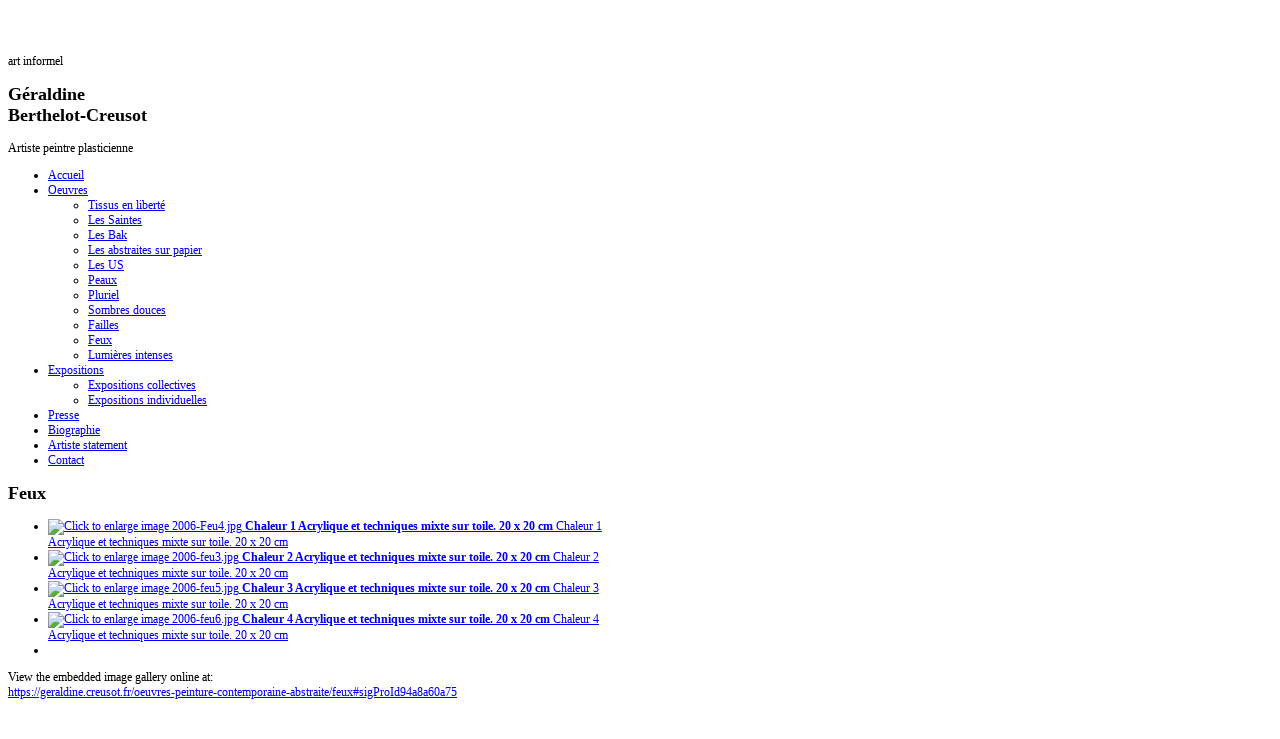

--- FILE ---
content_type: text/html; charset=utf-8
request_url: https://geraldine.creusot.fr/oeuvres-peinture-contemporaine-abstraite/feux
body_size: 3068
content:

<!doctype html>
<html xmlns="http://www.w3.org/1999/xhtml" xml:lang="fr-fr" lang="fr-fr" dir="ltr" >

<head>

<base href="https://geraldine.creusot.fr/oeuvres-peinture-contemporaine-abstraite/feux" />
	<meta http-equiv="content-type" content="text/html; charset=utf-8" />
	<meta name="author" content="Geraldine" />
	<meta name="generator" content="Joomla! - Open Source Content Management" />
	<title>Feux - Géraldine Berthelot Creusot - artiste peintre - Paris - Le Thillot - Vosges</title>
	<link href="/templates/joomspirit_76/favicon.ico" rel="shortcut icon" type="image/vnd.microsoft.icon" />
	<link href="/plugins/content/jw_sigpro/jw_sigpro/includes/js/jquery_fresco/css/fresco/fresco.css?v=1.4.11" rel="stylesheet" type="text/css" />
	<link href="/plugins/content/jw_sigpro/jw_sigpro/tmpl/Classic/css/template.css" rel="stylesheet" type="text/css" media="screen" />
	<link href="/plugins/content/jw_sigpro/jw_sigpro/includes/css/print.css" rel="stylesheet" type="text/css" media="print" />
	<script type="application/json" class="joomla-script-options new">{"csrf.token":"dfa6b8c6e0a8b40bc8b14fc1b34ab39e","system.paths":{"root":"","base":""}}</script>
	<script src="/media/system/js/mootools-core.js?4201c89ed181daaa567eeb87df1483ef" type="text/javascript"></script>
	<script src="/media/system/js/core.js?4201c89ed181daaa567eeb87df1483ef" type="text/javascript"></script>
	<script src="/media/jui/js/jquery.min.js?4201c89ed181daaa567eeb87df1483ef" type="text/javascript"></script>
	<script src="/media/jui/js/jquery-noconflict.js?4201c89ed181daaa567eeb87df1483ef" type="text/javascript"></script>
	<script src="/media/jui/js/jquery-migrate.min.js?4201c89ed181daaa567eeb87df1483ef" type="text/javascript"></script>
	<script src="/plugins/content/jw_sigpro/jw_sigpro/includes/js/jquery_fresco/js/fresco/fresco.js?v=1.4.11" type="text/javascript"></script>
	<script src="/plugins/content/jw_sigpro/jw_sigpro/includes/js/behaviour.js" type="text/javascript"></script>
	<script src="/media/system/js/caption.js?4201c89ed181daaa567eeb87df1483ef" type="text/javascript"></script>
	<script src="/media/system/js/mootools-more.js?4201c89ed181daaa567eeb87df1483ef" type="text/javascript"></script>
	<script type="text/javascript">
jQuery(window).on('load',  function() {
				new JCaption('img.caption');
			});
	</script>
	<!-- JoomlaWorks "Simple Image Gallery Pro" Plugin (v3.0.7) starts here -->
<!--[if lt IE 9]><script type="text/javascript" src="http://css3-mediaqueries-js.googlecode.com/svn/trunk/css3-mediaqueries.js"></script><![endif]-->
<!-- JoomlaWorks "Simple Image Gallery Pro" Plugin (v3.0.7) ends here -->


<meta name="viewport" content="initial-scale=1" />

<!--	Google fonts	-->
<link rel="stylesheet" type="text/css" href="http://fonts.googleapis.com/css?family=Metrophobic" />
<!--	Font face	-->

<!-- style sheet links -->
<link rel="stylesheet" href="/templates/system/css/general.css" type="text/css" media="screen" />


<link rel="stylesheet" href="/templates/joomspirit_76/css/main.css" type="text/css" media="all" />
<link rel="stylesheet" href="/templates/joomspirit_76/css/nav.css" type="text/css" media="all" />
<link rel="stylesheet" href="/templates/joomspirit_76/css/template.css" type="text/css" media="all" />
<link rel="stylesheet" type="text/css" href="/templates/joomspirit_76/css/dynamic_css.php&#63;font=Metrophobic&amp;font_content=Verdana&amp;width=980px&amp;width_left=20&amp;width_right=20" media="all" />

<link rel="stylesheet" href="/templates/joomspirit_76/css/media_queries.css" type="text/css" media="screen" />

	<link rel="stylesheet" href="/templates/joomspirit_76/css/black_background.css" type="text/css" media="all" />
		<link rel="stylesheet" href="/templates/joomspirit_76/css/black_background_responsive.css" type="text/css" media="screen" />
	
<link rel="stylesheet" href="/templates/joomspirit_76/css/theme_blue.css" type="text/css" media="all" />
<link rel="stylesheet" href="/templates/joomspirit_76/css/print.css" type="text/css" media="print" />

<!--[if lte IE 9]>
<style type="text/css">
	.gradient {
    filter: none;
    }
</style>
<![endif]-->

<!--[if lte IE 8]>
<link rel="stylesheet" href="/templates/joomspirit_76/css/ie8.css" type="text/css" />
<script type="text/javascript" src="/templates/joomspirit_76/lib/js/html5.js"></script>
<script type="text/javascript" src="/templates/joomspirit_76/lib/js/css3-mediaqueries.js"></script>	
<![endif]-->

<!--[if lte IE 7]>
<link rel="stylesheet" href="/templates/joomspirit_76/css/ie7.css" type="text/css" />
<![endif]-->


</head>
<body style="font-size:0.75em;" class="black">

	<div class="site">
	
		<div class="border_top_header">
		</div>
		
		<div class="wrapper-site">
		
			<header class="header-site">
			
						

								<nav class="top_menu">
								<div class="moduletable " >
		
						<p> </p>
<p> <br />art informel</p>			
			</div>
			
				</nav>	
								
								<div class="logo" >
								<div class="moduletable " >
		
						<h2>Géraldine<br />Berthelot-Creusot</h2>
<p>Artiste peintre plasticienne</p>			
			</div>
			
				</div>
								
				<div class="clr"></div>
		
			</header>
			
			
			<aside class="main_menu_box">
				<div>
										<nav class="dropdown">
										<ul class="nav menudrodown mod-list">
<li class="item-101 default"><a href="/" >Accueil</a></li><li class="item-127 active deeper parent"><a href="/oeuvres-peinture-contemporaine-abstraite" >Oeuvres</a><ul class="nav-child unstyled small"><li class="item-162"><a href="/oeuvres-peinture-contemporaine-abstraite/tissus-en-liberte" >Tissus en liberté</a></li><li class="item-157"><a href="/oeuvres-peinture-contemporaine-abstraite/les-saintes" >Les Saintes</a></li><li class="item-154"><a href="/oeuvres-peinture-contemporaine-abstraite/les-bak" >Les Bak</a></li><li class="item-156"><a href="/oeuvres-peinture-contemporaine-abstraite/les-abstraites-sur-papier" >Les abstraites sur papier</a></li><li class="item-155"><a href="/oeuvres-peinture-contemporaine-abstraite/les-us" >Les US</a></li><li class="item-159"><a href="/oeuvres-peinture-contemporaine-abstraite/peaux" >Peaux</a></li><li class="item-160"><a href="/oeuvres-peinture-contemporaine-abstraite/pluriel" >Pluriel</a></li><li class="item-161"><a href="/oeuvres-peinture-contemporaine-abstraite/sombres-douces" >Sombres douces</a></li><li class="item-152"><a href="/oeuvres-peinture-contemporaine-abstraite/failles" >Failles</a></li><li class="item-153 current active"><a href="/oeuvres-peinture-contemporaine-abstraite/feux" >Feux</a></li><li class="item-158"><a href="/oeuvres-peinture-contemporaine-abstraite/lumieres-intenses" >Lumières intenses</a></li></ul></li><li class="item-102 deeper parent"><a href="/expositions" >Expositions</a><ul class="nav-child unstyled small"><li class="item-129"><a href="/expositions/expositions-collectives" >Expositions collectives</a></li><li class="item-128"><a href="/expositions/expositions-individuelles" >Expositions individuelles</a></li></ul></li><li class="item-108"><a href="/revue-de-presse" >Presse</a></li><li class="item-104"><a href="/biographie" >Biographie</a></li><li class="item-105"><a href="/artiste-statement" >Artiste statement</a></li><li class="item-106"><a href="/contact" >Contact</a></li></ul>
			
					</nav>	
										
									
					
					<div class="clr"></div>
				</div>	
			</aside>	<!-- enf of main menu box	-->
	
			
			
			
			<div class="middle-site" style="min-height : 400px ;">
			
										
						
					
				
					
					
				
		
				<!--  RIGHT COLUMN -->
				<div class="right_column">					
						
					<!--  USER 1, 2, 3 -->
					  <!--	END OF USERS TOP	-->
					
					<div id="main_component" >
					
										
					
						<div class="main-content">
							
							<!--  MAIN COMPONENT -->
							<div id="system-message-container">
	</div>

							<article class="item-page">

	
		
	
				<h1 class="">
				Feux			</h1>
		
	

	
	


	

			<p>

<!-- JoomlaWorks "Simple Image Gallery Pro" Plugin (v3.0.7) starts here -->

<ul id="sigProId94a8a60a75" class="sigProContainer sigProClassic">
		<li class="sigProThumb">
		<span class="sigProLinkOuterWrapper">
			<span class="sigProLinkWrapper">
				<a href="/images/peintures/Feux/2006-Feu4.jpg" class="sigProLink fresco" style="width:300px;height:300px;" rel="fresco[gallery94a8a60a75]" title="Acrylique et techniques mixte sur toile. 20 x 20 cm
" data-fresco-caption="Acrylique et techniques mixte sur toile. 20 x 20 cm
" target="_blank" data-fresco-group="94a8a60a75">
										<img class="sigProImg" src="/plugins/content/jw_sigpro/jw_sigpro/includes/images/transparent.gif" alt="Click to enlarge image 2006-Feu4.jpg" title="Click to enlarge image 2006-Feu4.jpg" style="width:300px;height:300px;background-image:url('/cache/jw_sigpro/jwsigpro_cache_94a8a60a75_2006-feu4.jpg');" />
															<span class="sigProPseudoCaption"><b>Chaleur 1 Acrylique et techniques mixte sur toile. 20 x 20 cm
</b></span>
					<span class="sigProCaption" title="Chaleur 1 Acrylique et techniques mixte sur toile. 20 x 20 cm
">Chaleur 1<br />Acrylique et techniques mixte sur toile. 20 x 20 cm
</span>
									</a>
			</span>
		</span>
	</li>
		<li class="sigProThumb">
		<span class="sigProLinkOuterWrapper">
			<span class="sigProLinkWrapper">
				<a href="/images/peintures/Feux/2006-feu3.jpg" class="sigProLink fresco" style="width:300px;height:300px;" rel="fresco[gallery94a8a60a75]" title="Acrylique et techniques mixte sur toile. 20 x 20 cm
" data-fresco-caption="Acrylique et techniques mixte sur toile. 20 x 20 cm
" target="_blank" data-fresco-group="94a8a60a75">
										<img class="sigProImg" src="/plugins/content/jw_sigpro/jw_sigpro/includes/images/transparent.gif" alt="Click to enlarge image 2006-feu3.jpg" title="Click to enlarge image 2006-feu3.jpg" style="width:300px;height:300px;background-image:url('/cache/jw_sigpro/jwsigpro_cache_94a8a60a75_2006-feu3.jpg');" />
															<span class="sigProPseudoCaption"><b>Chaleur 2 Acrylique et techniques mixte sur toile. 20 x 20 cm
</b></span>
					<span class="sigProCaption" title="Chaleur 2 Acrylique et techniques mixte sur toile. 20 x 20 cm
">Chaleur 2<br />Acrylique et techniques mixte sur toile. 20 x 20 cm
</span>
									</a>
			</span>
		</span>
	</li>
		<li class="sigProThumb">
		<span class="sigProLinkOuterWrapper">
			<span class="sigProLinkWrapper">
				<a href="/images/peintures/Feux/2006-feu5.jpg" class="sigProLink fresco" style="width:300px;height:300px;" rel="fresco[gallery94a8a60a75]" title="Acrylique et techniques mixte sur toile. 20 x 20 cm
" data-fresco-caption="Acrylique et techniques mixte sur toile. 20 x 20 cm
" target="_blank" data-fresco-group="94a8a60a75">
										<img class="sigProImg" src="/plugins/content/jw_sigpro/jw_sigpro/includes/images/transparent.gif" alt="Click to enlarge image 2006-feu5.jpg" title="Click to enlarge image 2006-feu5.jpg" style="width:300px;height:300px;background-image:url('/cache/jw_sigpro/jwsigpro_cache_94a8a60a75_2006-feu5.jpg');" />
															<span class="sigProPseudoCaption"><b>Chaleur 3 Acrylique et techniques mixte sur toile. 20 x 20 cm
</b></span>
					<span class="sigProCaption" title="Chaleur 3 Acrylique et techniques mixte sur toile. 20 x 20 cm
">Chaleur 3<br />Acrylique et techniques mixte sur toile. 20 x 20 cm
</span>
									</a>
			</span>
		</span>
	</li>
		<li class="sigProThumb">
		<span class="sigProLinkOuterWrapper">
			<span class="sigProLinkWrapper">
				<a href="/images/peintures/Feux/2006-feu6.jpg" class="sigProLink fresco" style="width:300px;height:300px;" rel="fresco[gallery94a8a60a75]" title="Acrylique et techniques mixte sur toile. 20 x 20 cm
" data-fresco-caption="Acrylique et techniques mixte sur toile. 20 x 20 cm
" target="_blank" data-fresco-group="94a8a60a75">
										<img class="sigProImg" src="/plugins/content/jw_sigpro/jw_sigpro/includes/images/transparent.gif" alt="Click to enlarge image 2006-feu6.jpg" title="Click to enlarge image 2006-feu6.jpg" style="width:300px;height:300px;background-image:url('/cache/jw_sigpro/jwsigpro_cache_94a8a60a75_2006-feu6.jpg');" />
															<span class="sigProPseudoCaption"><b>Chaleur 4 Acrylique et techniques mixte sur toile. 20 x 20 cm
</b></span>
					<span class="sigProCaption" title="Chaleur 4 Acrylique et techniques mixte sur toile. 20 x 20 cm
">Chaleur 4<br />Acrylique et techniques mixte sur toile. 20 x 20 cm
</span>
									</a>
			</span>
		</span>
	</li>
		<li class="sigProClear">&nbsp;</li>
</ul>


<div class="sigProPrintMessage">
	View the embedded image gallery online at:
	<br />
	<a title="Feux" href="https://geraldine.creusot.fr/oeuvres-peinture-contemporaine-abstraite/feux#sigProId94a8a60a75">https://geraldine.creusot.fr/oeuvres-peinture-contemporaine-abstraite/feux#sigProId94a8a60a75</a>
</div>

<!-- JoomlaWorks "Simple Image Gallery Pro" Plugin (v3.0.7) ends here -->

</p> 


		</article>



												
						</div>
													
						<div class="clr"></div>
							
					</div>
					
					<!--  USER 4, 5, 6 -->
					  <!--	END OF USERS BOTTOM	-->
					
					<div class="clr"></div>
		
				</div>	  <!--	END OF RIGHT COLUMN 	-->	
					
				<!-- important for left column -->
				<div class="clr"></div>
				
				
								
								

				
								
				
			</div>			<!--	END OF MIDDLE SITE	-->
	
		
			<footer class="bottom-site">
				
				<!--	SOCIAL LINKS	-->
								<div id="social-links">
					<ul>
						
												
					
												
								
										
																		<li><a target="_blank" id="facebook" title="Facebook" href="https://www.facebook.com/geraldine.creusot"><img src="/templates/joomspirit_76/images/social-icons-blacktheme/facebook-logo.png" alt="" /></a></li>
																								<li><a target="_blank" id="linkedin" title="Linkedin" href="https://www.linkedin.com/pub/g%C3%A9raldine-creusot/60/216/174"><img src="/templates/joomspirit_76/images/social-icons-blacktheme/linkedin-logo.png" alt="" /></a></li>
																						
																															
							
							
												
						
					</ul>
				</div> 			<!-- 	end of Website icons 		-->
								
				
								<div class="address">
								<div class="module ">
									<p>Géraldine Berthelot-Creusot - 60 rue Saint Lambert - 75015 Paris - +33.6 08 43 15 56 - <a href="mailto:geraldine@creusot.fr">geraldine@creusot.fr</a></p>
<p>Atelier : 4 rue Jules ferry - 88160 Le Thillot - Vosges</p>			</div>
			
				</div>
								
				<!--	bottom nav	-->
								
				
				<div class="clr"></div>
				
			</footer>			<!--	END OF FOOTER SITE		-->		
				
		</div> 					<!--	END OF WRAPPER SITE 	-->	
	
	Bleu Piment
	</div>  					<!--	END OF SITE			 	-->

	<div class="background-site"></div>
	
	<script>
  (function(i,s,o,g,r,a,m){i['GoogleAnalyticsObject']=r;i[r]=i[r]||function(){
  (i[r].q=i[r].q||[]).push(arguments)},i[r].l=1*new Date();a=s.createElement(o),
  m=s.getElementsByTagName(o)[0];a.async=1;a.src=g;m.parentNode.insertBefore(a,m)
  })(window,document,'script','//www.google-analytics.com/analytics.js','ga');

  ga('create', 'UA-56093637-1', 'auto');
  ga('send', 'pageview');

</script>
</body>
</html>

--- FILE ---
content_type: text/plain
request_url: https://www.google-analytics.com/j/collect?v=1&_v=j102&a=833590005&t=pageview&_s=1&dl=https%3A%2F%2Fgeraldine.creusot.fr%2Foeuvres-peinture-contemporaine-abstraite%2Ffeux&ul=en-us%40posix&dt=Feux%20-%20G%C3%A9raldine%20Berthelot%20Creusot%20-%20artiste%20peintre%20-%20Paris%20-%20Le%20Thillot%20-%20Vosges&sr=1280x720&vp=1280x720&_u=IEBAAEABAAAAACAAI~&jid=1825075281&gjid=340815762&cid=928009119.1768866545&tid=UA-56093637-1&_gid=2087689773.1768866545&_r=1&_slc=1&z=1850935745
body_size: -452
content:
2,cG-RRWHSVSMMY